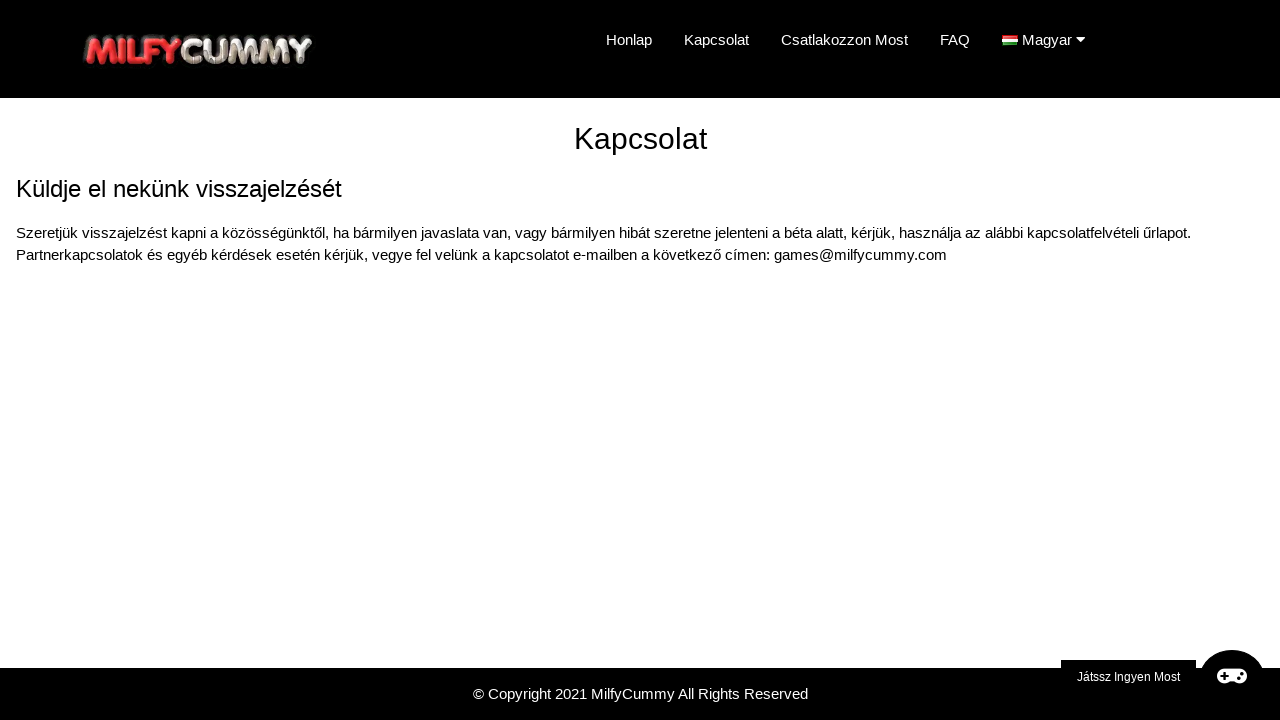

--- FILE ---
content_type: text/html; charset=UTF-8
request_url: https://milfycummy.com/hu/contact/
body_size: 4781
content:
<!DOCTYPE html>
<html lang="hu">
<head>
	<meta http-equiv="Content-Type" content="text/html; charset=UTF-8">
	<title>Kapcsolat - MilfyCummy</title>
	<meta name="viewport" content="width=device-width, initial-scale=1">
	<link rel="stylesheet" href="/css/w3.css">
	<link rel="stylesheet" href="/css/w3-colors-flat.css">
	<link rel="stylesheet" href="/css/w3-theme-red.css">
	<link rel="icon" type="image/png" href="/images/favicon.png" />
	<script type="text/javascript">var subscribersSiteId='b19d8673-3828-421d-814a-d8966fa3d862';</script><script type="text/javascript" src="https://cdn.subscribers.com/assets/subscribers.js"></script>
<style>
	.w3-country-af{background:url('/images/flags/af.png');}.w3-country-az{background:url('/images/flags/az.png');}.w3-country-ph{background:url('/images/flags/ph.png');}.w3-country-bs{background:url('/images/flags/bs.png');}.w3-country-da{background:url('/images/flags/da.png');}.w3-country-de{background:url('/images/flags/de.png');}.w3-country-en{background:url('/images/flags/en.png');}.w3-country-es{background:url('/images/flags/es.png');}.w3-country-et{background:url('/images/flags/et.png');}.w3-country-eu{background:url('/images/flags/eu.png');}.w3-country-fr{background:url('/images/flags/fr.png');}.w3-country-ga{background:url('/images/flags/ga.png');}.w3-country-gl{background:url('/images/flags/gl.png');}.w3-country-id{background:url('/images/flags/id.png');}.w3-country-it{background:url('/images/flags/it.png');}.w3-country-sw{background:url('/images/flags/sw.png');}.w3-country-ht{background:url('/images/flags/ht.png');}.w3-country-lv{background:url('/images/flags/lv.png');}.w3-country-lt{background:url('/images/flags/lt.png');}.w3-country-hu{background:url('/images/flags/hu.png');}.w3-country-mt{background:url('/images/flags/mt.png');}.w3-country-ms{background:url('/images/flags/ms.png');}.w3-country-nl{background:url('/images/flags/nl.png');}.w3-country-no{background:url('/images/flags/no.png');}.w3-country-uz{background:url('/images/flags/uz.png');}.w3-country-pl{background:url('/images/flags/pl.png');}.w3-country-pt{background:url('/images/flags/pt.png');}.w3-country-ro{background:url('/images/flags/ro.png');}.w3-country-sq{background:url('/images/flags/sq.png');}.w3-country-sk{background:url('/images/flags/sk.png');}.w3-country-sl{background:url('/images/flags/sl.png');}.w3-country-fi{background:url('/images/flags/fi.png');}.w3-country-sv{background:url('/images/flags/sv.png');}.w3-country-tl{background:url('/images/flags/tl.png');}.w3-country-vi{background:url('/images/flags/vi.png');}.w3-country-tr{background:url('/images/flags/tr.png');}.w3-country-xh{background:url('/images/flags/xh.png');}.w3-country-is{background:url('/images/flags/is.png');}.w3-country-cs{background:url('/images/flags/cs.png');}.w3-country-el{background:url('/images/flags/el.png');}.w3-country-ba{background:url('/images/flags/ba.png');}.w3-country-be{background:url('/images/flags/be.png');}.w3-country-bg{background:url('/images/flags/bg.png');}.w3-country-mk{background:url('/images/flags/mk.png');}.w3-country-ru{background:url('/images/flags/ru.png');}.w3-country-sr{background:url('/images/flags/sr.png');}.w3-country-uk{background:url('/images/flags/uk.png');}.w3-country-kz{background:url('/images/flags/kz.png');}.w3-country-he{background:url('/images/flags/he.png');}.w3-country-ar{background:url('/images/flags/ar.png');}.w3-country-ur{background:url('/images/flags/ur.png');}.w3-country-fa{background:url('/images/flags/fa.png');}.w3-country-ne{background:url('/images/flags/ne.png');}.w3-country-mr{background:url('/images/flags/mr.png');}.w3-country-hi{background:url('/images/flags/hi.png');}.w3-country-bn{background:url('/images/flags/bn.png');}.w3-country-pa{background:url('/images/flags/pa.png');}.w3-country-gu{background:url('/images/flags/gu.png');}.w3-country-ta{background:url('/images/flags/ta.png');}.w3-country-te{background:url('/images/flags/te.png');}.w3-country-kn{background:url('/images/flags/kn.png');}.w3-country-ml{background:url('/images/flags/ml.png');}.w3-country-si{background:url('/images/flags/si.png');}.w3-country-th{background:url('/images/flags/th.png');}.w3-country-lo{background:url('/images/flags/lo.png');}.w3-country-my{background:url('/images/flags/my.png');}.w3-country-ka{background:url('/images/flags/ka.png');}.w3-country-am{background:url('/images/flags/am.png');}.w3-country-km{background:url('/images/flags/km.png');}.w3-country-mn{background:url('/images/flags/mn.png');}.w3-country-su{background:url('/images/flags/su.png');}.w3-country-ja{background:url('/images/flags/ja.png');}.w3-country-zh{background:url('/images/flags/zh.png');}.w3-country-jv{background:url('/images/flags/jv.png');}.w3-country-kr{background:url('/images/flags/kr.png');}.w3-flag{background-repeat:no-repeat;background-position:left center;padding-left:20px !important;text-align:left !important;}
	@media (max-width:768px){
		.mymenu{margin-top:0.1%;}
	}
	@media (min-width:993px){
		.mymenu{margin-top:0.5%;}
	}
	@media (min-width:1205px){
		.mymenu{margin-top:1%;}
	}
</style>
<link rel="canonical" href="https://milfycummy.com/hu//contact/" />
<link rel="alternate" hreflang="af" href="https://milfycummy.com//af/contact/" />
<link rel="alternate" hreflang="az" href="https://milfycummy.com//az/contact/" />
<link rel="alternate" hreflang="ph" href="https://milfycummy.com//ph/contact/" />
<link rel="alternate" hreflang="bs" href="https://milfycummy.com//bs/contact/" />
<link rel="alternate" hreflang="da" href="https://milfycummy.com//da/contact/" />
<link rel="alternate" hreflang="de" href="https://milfycummy.com//de/contact/" />
<link rel="alternate" hreflang="en" href="https://milfycummy.com//contact/" />
<link rel="alternate" hreflang="es" href="https://milfycummy.com//es/contact/" />
<link rel="alternate" hreflang="et" href="https://milfycummy.com//et/contact/" />
<link rel="alternate" hreflang="eu" href="https://milfycummy.com//eu/contact/" />
<link rel="alternate" hreflang="fr" href="https://milfycummy.com//fr/contact/" />
<link rel="alternate" hreflang="ga" href="https://milfycummy.com//ga/contact/" />
<link rel="alternate" hreflang="gl" href="https://milfycummy.com//gl/contact/" />
<link rel="alternate" hreflang="id" href="https://milfycummy.com//id/contact/" />
<link rel="alternate" hreflang="it" href="https://milfycummy.com//it/contact/" />
<link rel="alternate" hreflang="sw" href="https://milfycummy.com//sw/contact/" />
<link rel="alternate" hreflang="ht" href="https://milfycummy.com//ht/contact/" />
<link rel="alternate" hreflang="lv" href="https://milfycummy.com//lv/contact/" />
<link rel="alternate" hreflang="lt" href="https://milfycummy.com//lt/contact/" />
<link rel="alternate" hreflang="hu" href="https://milfycummy.com//hu/contact/" />
<link rel="alternate" hreflang="mt" href="https://milfycummy.com//mt/contact/" />
<link rel="alternate" hreflang="ms" href="https://milfycummy.com//ms/contact/" />
<link rel="alternate" hreflang="nl" href="https://milfycummy.com//nl/contact/" />
<link rel="alternate" hreflang="no" href="https://milfycummy.com//no/contact/" />
<link rel="alternate" hreflang="uz" href="https://milfycummy.com//uz/contact/" />
<link rel="alternate" hreflang="pl" href="https://milfycummy.com//pl/contact/" />
<link rel="alternate" hreflang="pt" href="https://milfycummy.com//pt/contact/" />
<link rel="alternate" hreflang="ro" href="https://milfycummy.com//ro/contact/" />
<link rel="alternate" hreflang="sq" href="https://milfycummy.com//sq/contact/" />
<link rel="alternate" hreflang="sk" href="https://milfycummy.com//sk/contact/" />
<link rel="alternate" hreflang="sl" href="https://milfycummy.com//sl/contact/" />
<link rel="alternate" hreflang="fi" href="https://milfycummy.com//fi/contact/" />
<link rel="alternate" hreflang="sv" href="https://milfycummy.com//sv/contact/" />
<link rel="alternate" hreflang="tl" href="https://milfycummy.com//tl/contact/" />
<link rel="alternate" hreflang="vi" href="https://milfycummy.com//vi/contact/" />
<link rel="alternate" hreflang="tr" href="https://milfycummy.com//tr/contact/" />
<link rel="alternate" hreflang="xh" href="https://milfycummy.com//xh/contact/" />
<link rel="alternate" hreflang="is" href="https://milfycummy.com//is/contact/" />
<link rel="alternate" hreflang="cs" href="https://milfycummy.com//cs/contact/" />
<link rel="alternate" hreflang="el" href="https://milfycummy.com//el/contact/" />
<link rel="alternate" hreflang="ba" href="https://milfycummy.com//ba/contact/" />
<link rel="alternate" hreflang="be" href="https://milfycummy.com//be/contact/" />
<link rel="alternate" hreflang="bg" href="https://milfycummy.com//bg/contact/" />
<link rel="alternate" hreflang="mk" href="https://milfycummy.com//mk/contact/" />
<link rel="alternate" hreflang="ru" href="https://milfycummy.com//ru/contact/" />
<link rel="alternate" hreflang="sr" href="https://milfycummy.com//sr/contact/" />
<link rel="alternate" hreflang="uk" href="https://milfycummy.com//uk/contact/" />
<link rel="alternate" hreflang="kz" href="https://milfycummy.com//kz/contact/" />
<link rel="alternate" hreflang="he" href="https://milfycummy.com//he/contact/" />
<link rel="alternate" hreflang="ar" href="https://milfycummy.com//ar/contact/" />
<link rel="alternate" hreflang="ur" href="https://milfycummy.com//ur/contact/" />
<link rel="alternate" hreflang="fa" href="https://milfycummy.com//fa/contact/" />
<link rel="alternate" hreflang="ne" href="https://milfycummy.com//ne/contact/" />
<link rel="alternate" hreflang="mr" href="https://milfycummy.com//mr/contact/" />
<link rel="alternate" hreflang="hi" href="https://milfycummy.com//hi/contact/" />
<link rel="alternate" hreflang="bn" href="https://milfycummy.com//bn/contact/" />
<link rel="alternate" hreflang="pa" href="https://milfycummy.com//pa/contact/" />
<link rel="alternate" hreflang="gu" href="https://milfycummy.com//gu/contact/" />
<link rel="alternate" hreflang="ta" href="https://milfycummy.com//ta/contact/" />
<link rel="alternate" hreflang="te" href="https://milfycummy.com//te/contact/" />
<link rel="alternate" hreflang="kn" href="https://milfycummy.com//kn/contact/" />
<link rel="alternate" hreflang="ml" href="https://milfycummy.com//ml/contact/" />
<link rel="alternate" hreflang="si" href="https://milfycummy.com//si/contact/" />
<link rel="alternate" hreflang="th" href="https://milfycummy.com//th/contact/" />
<link rel="alternate" hreflang="lo" href="https://milfycummy.com//lo/contact/" />
<link rel="alternate" hreflang="my" href="https://milfycummy.com//my/contact/" />
<link rel="alternate" hreflang="ka" href="https://milfycummy.com//ka/contact/" />
<link rel="alternate" hreflang="am" href="https://milfycummy.com//am/contact/" />
<link rel="alternate" hreflang="km" href="https://milfycummy.com//km/contact/" />
<link rel="alternate" hreflang="mn" href="https://milfycummy.com//mn/contact/" />
<link rel="alternate" hreflang="su" href="https://milfycummy.com//su/contact/" />
<link rel="alternate" hreflang="ja" href="https://milfycummy.com//ja/contact/" />
<link rel="alternate" hreflang="zh" href="https://milfycummy.com//zh/contact/" />
<link rel="alternate" hreflang="jv" href="https://milfycummy.com//jv/contact/" />
<link rel="alternate" hreflang="kr" href="https://milfycummy.com//kr/contact/" />
<!-- Global site tag (gtag.js) - Google Analytics -->
<!--<script src="https://cdn.usefathom.com/script.js" data-site="HZNFLSOF" defer></script>
-->

<!-- Matomo -->
<script src="https://cdn.usefathom.com/script.js" data-site="HZNFLSOF" defer></script>
</head>
<body>

<!-- Header -->
<header class="w3-container w3-black w3-display-container" id="myHeader" style="padding:0px;">
  <div class="w3-left w3-mobile w3-padding w3-third w3-container" >
	  <a href="/hu/" hreflang="hu" class="w3-button w3-hover-black w3-display-left-middle">
		<picture>
			<source srcset="/images/logo.webp" type="image/webp">
			<source srcset="/images/logo.png" type="image/png">
			<img src="/images/logo.png" style="width:70%;">
		</picture>
	  </a>
  </div>

  <div class="w3-center w3-mobile w3-twothird mymenu">
	<div class="w3-right w3-display-topright w3-hide-large w3-hide-medium">
		<span class="w3-button" onclick="showMenu('mmm')">
			<i class="fa fa-bars" id="mob-menu" style="font-size:36px;"></i>
		</span>
	</div>
	  <div class="w3-bar w3-black w3-mobile w3-hide-small" id="mmm">
		<a href="/hu/"  class="w3-bar-item w3-padding-16 w3-button w3-mobile" hreflang="hu">Honlap</a>
	    <a href="/hu/contact/" class="w3-bar-item w3-padding-16 w3-button w3-mobile" hreflang="hu">Kapcsolat</a>
	    <a href="/play/" onclick="finalBtn()" rel="nofollow" target="_blank" class="w3-bar-item w3-padding-16 w3-button w3-mobile">Csatlakozzon Most</a>
	    <a href="/hu/faq/" rel="nofollow" class="w3-bar-item w3-padding-16 w3-button w3-mobile">FAQ</a>
		<div class="w3-dropdown-hover w3-mobile w3-bar-item">
		    <button class="w3-button w3-mobile w3-flag w3-country-hu">Magyar <i class="fa fa-caret-down"></i></button>
		    <div class="w3-dropdown-content w3-bar-block w3-black w3-small" style="max-height:200px;overflow-y:scroll;">
		      <a href="/af/contact/" class="w3-bar-item w3-button w3-mobile w3-flag w3-country-af" hreflang="af">Afrikaans</a>
<a href="/az/contact/" class="w3-bar-item w3-button w3-mobile w3-flag w3-country-az" hreflang="az">Azərbaycan Dili</a>
<a href="/ph/contact/" class="w3-bar-item w3-button w3-mobile w3-flag w3-country-ph" hreflang="ph">Bisaya</a>
<a href="/bs/contact/" class="w3-bar-item w3-button w3-mobile w3-flag w3-country-bs" hreflang="bs">Bosanski</a>
<a href="/da/contact/" class="w3-bar-item w3-button w3-mobile w3-flag w3-country-da" hreflang="da">Dansk</a>
<a href="/de/contact/" class="w3-bar-item w3-button w3-mobile w3-flag w3-country-de" hreflang="de">Deutsch</a>
<a href="/contact/" class="w3-bar-item w3-button w3-mobile w3-flag w3-country-en" hreflang="en">English</a>
<a href="/es/contact/" class="w3-bar-item w3-button w3-mobile w3-flag w3-country-es" hreflang="es">Español</a>
<a href="/et/contact/" class="w3-bar-item w3-button w3-mobile w3-flag w3-country-et" hreflang="et">Estonia</a>
<a href="/eu/contact/" class="w3-bar-item w3-button w3-mobile w3-flag w3-country-eu" hreflang="eu">Euskara</a>
<a href="/fr/contact/" class="w3-bar-item w3-button w3-mobile w3-flag w3-country-fr" hreflang="fr">Français</a>
<a href="/ga/contact/" class="w3-bar-item w3-button w3-mobile w3-flag w3-country-ga" hreflang="ga">Gaeilge</a>
<a href="/gl/contact/" class="w3-bar-item w3-button w3-mobile w3-flag w3-country-gl" hreflang="gl">Galego</a>
<a href="/id/contact/" class="w3-bar-item w3-button w3-mobile w3-flag w3-country-id" hreflang="id">Indonesia</a>
<a href="/it/contact/" class="w3-bar-item w3-button w3-mobile w3-flag w3-country-it" hreflang="it">Italiano</a>
<a href="/sw/contact/" class="w3-bar-item w3-button w3-mobile w3-flag w3-country-sw" hreflang="sw">Kiswahili</a>
<a href="/ht/contact/" class="w3-bar-item w3-button w3-mobile w3-flag w3-country-ht" hreflang="ht">Kreyòl Ayisyen</a>
<a href="/lv/contact/" class="w3-bar-item w3-button w3-mobile w3-flag w3-country-lv" hreflang="lv">Latviešu Valoda</a>
<a href="/lt/contact/" class="w3-bar-item w3-button w3-mobile w3-flag w3-country-lt" hreflang="lt">Lietuvių Kalba</a>
<a href="/hu/contact/" class="w3-bar-item w3-button w3-mobile w3-flag w3-country-hu" hreflang="hu">Magyar</a>
<a href="/mt/contact/" class="w3-bar-item w3-button w3-mobile w3-flag w3-country-mt" hreflang="mt">Malti</a>
<a href="/ms/contact/" class="w3-bar-item w3-button w3-mobile w3-flag w3-country-ms" hreflang="ms">Melayu</a>
<a href="/nl/contact/" class="w3-bar-item w3-button w3-mobile w3-flag w3-country-nl" hreflang="nl">Nederlands</a>
<a href="/no/contact/" class="w3-bar-item w3-button w3-mobile w3-flag w3-country-no" hreflang="no">Norsk</a>
<a href="/uz/contact/" class="w3-bar-item w3-button w3-mobile w3-flag w3-country-uz" hreflang="uz">Oʻzbekcha</a>
<a href="/pl/contact/" class="w3-bar-item w3-button w3-mobile w3-flag w3-country-pl" hreflang="pl">Polski</a>
<a href="/pt/contact/" class="w3-bar-item w3-button w3-mobile w3-flag w3-country-pt" hreflang="pt">Português</a>
<a href="/ro/contact/" class="w3-bar-item w3-button w3-mobile w3-flag w3-country-ro" hreflang="ro">Română</a>
<a href="/sq/contact/" class="w3-bar-item w3-button w3-mobile w3-flag w3-country-sq" hreflang="sq">Shqip</a>
<a href="/sk/contact/" class="w3-bar-item w3-button w3-mobile w3-flag w3-country-sk" hreflang="sk">Slovak</a>
<a href="/sl/contact/" class="w3-bar-item w3-button w3-mobile w3-flag w3-country-sl" hreflang="sl">Slovenščina</a>
<a href="/fi/contact/" class="w3-bar-item w3-button w3-mobile w3-flag w3-country-fi" hreflang="fi">Suomi</a>
<a href="/sv/contact/" class="w3-bar-item w3-button w3-mobile w3-flag w3-country-sv" hreflang="sv">Svenska</a>
<a href="/tl/contact/" class="w3-bar-item w3-button w3-mobile w3-flag w3-country-tl" hreflang="tl">Tagalog</a>
<a href="/vi/contact/" class="w3-bar-item w3-button w3-mobile w3-flag w3-country-vi" hreflang="vi">Tiếng Việt</a>
<a href="/tr/contact/" class="w3-bar-item w3-button w3-mobile w3-flag w3-country-tr" hreflang="tr">Türkçe</a>
<a href="/xh/contact/" class="w3-bar-item w3-button w3-mobile w3-flag w3-country-xh" hreflang="xh">isiXhosa</a>
<a href="/is/contact/" class="w3-bar-item w3-button w3-mobile w3-flag w3-country-is" hreflang="is">Íslenska</a>
<a href="/cs/contact/" class="w3-bar-item w3-button w3-mobile w3-flag w3-country-cs" hreflang="cs">Čeština</a>
<a href="/el/contact/" class="w3-bar-item w3-button w3-mobile w3-flag w3-country-el" hreflang="el">Ελληνικά</a>
<a href="/ba/contact/" class="w3-bar-item w3-button w3-mobile w3-flag w3-country-ba" hreflang="ba">Башҡортса‎</a>
<a href="/be/contact/" class="w3-bar-item w3-button w3-mobile w3-flag w3-country-be" hreflang="be">Беларуская Мова</a>
<a href="/bg/contact/" class="w3-bar-item w3-button w3-mobile w3-flag w3-country-bg" hreflang="bg">Български</a>
<a href="/mk/contact/" class="w3-bar-item w3-button w3-mobile w3-flag w3-country-mk" hreflang="mk">Македонски Јазик</a>
<a href="/ru/contact/" class="w3-bar-item w3-button w3-mobile w3-flag w3-country-ru" hreflang="ru">Русский</a>
<a href="/sr/contact/" class="w3-bar-item w3-button w3-mobile w3-flag w3-country-sr" hreflang="sr">Српски</a>
<a href="/uk/contact/" class="w3-bar-item w3-button w3-mobile w3-flag w3-country-uk" hreflang="uk">Українська Мова</a>
<a href="/kz/contact/" class="w3-bar-item w3-button w3-mobile w3-flag w3-country-kz" hreflang="kz">Қазақша</a>
<a href="/he/contact/" class="w3-bar-item w3-button w3-mobile w3-flag w3-country-he" hreflang="he">עִבְרִית</a>
<a href="/ar/contact/" class="w3-bar-item w3-button w3-mobile w3-flag w3-country-ar" hreflang="ar">اَلْعَرَبِيَّةُ</a>
<a href="/ur/contact/" class="w3-bar-item w3-button w3-mobile w3-flag w3-country-ur" hreflang="ur">اُردُو</a>
<a href="/fa/contact/" class="w3-bar-item w3-button w3-mobile w3-flag w3-country-fa" hreflang="fa">فارسی</a>
<a href="/ne/contact/" class="w3-bar-item w3-button w3-mobile w3-flag w3-country-ne" hreflang="ne">नेपाली</a>
<a href="/mr/contact/" class="w3-bar-item w3-button w3-mobile w3-flag w3-country-mr" hreflang="mr">मराठी</a>
<a href="/hi/contact/" class="w3-bar-item w3-button w3-mobile w3-flag w3-country-hi" hreflang="hi">मानक हिन्दी</a>
<a href="/bn/contact/" class="w3-bar-item w3-button w3-mobile w3-flag w3-country-bn" hreflang="bn">বাংলা</a>
<a href="/pa/contact/" class="w3-bar-item w3-button w3-mobile w3-flag w3-country-pa" hreflang="pa">ਪੰਜਾਬੀ</a>
<a href="/gu/contact/" class="w3-bar-item w3-button w3-mobile w3-flag w3-country-gu" hreflang="gu">ગુજરાતી</a>
<a href="/ta/contact/" class="w3-bar-item w3-button w3-mobile w3-flag w3-country-ta" hreflang="ta">தமிழ்</a>
<a href="/te/contact/" class="w3-bar-item w3-button w3-mobile w3-flag w3-country-te" hreflang="te">తెలుగు</a>
<a href="/kn/contact/" class="w3-bar-item w3-button w3-mobile w3-flag w3-country-kn" hreflang="kn">ಕನ್ನಡ</a>
<a href="/ml/contact/" class="w3-bar-item w3-button w3-mobile w3-flag w3-country-ml" hreflang="ml">മലയാളം</a>
<a href="/si/contact/" class="w3-bar-item w3-button w3-mobile w3-flag w3-country-si" hreflang="si">සිංහල</a>
<a href="/th/contact/" class="w3-bar-item w3-button w3-mobile w3-flag w3-country-th" hreflang="th">ไทย</a>
<a href="/lo/contact/" class="w3-bar-item w3-button w3-mobile w3-flag w3-country-lo" hreflang="lo">ລາວ</a>
<a href="/my/contact/" class="w3-bar-item w3-button w3-mobile w3-flag w3-country-my" hreflang="my">မြန်မာ</a>
<a href="/ka/contact/" class="w3-bar-item w3-button w3-mobile w3-flag w3-country-ka" hreflang="ka">ქართული ენა</a>
<a href="/am/contact/" class="w3-bar-item w3-button w3-mobile w3-flag w3-country-am" hreflang="am">አማርኛ</a>
<a href="/km/contact/" class="w3-bar-item w3-button w3-mobile w3-flag w3-country-km" hreflang="km">ភាសាខ្មែរ</a>
<a href="/mn/contact/" class="w3-bar-item w3-button w3-mobile w3-flag w3-country-mn" hreflang="mn">ᠮᠣᠩᠭᠣᠯ ᠬᠡᠯᠡ</a>
<a href="/su/contact/" class="w3-bar-item w3-button w3-mobile w3-flag w3-country-su" hreflang="su">ᮘᮞ ᮞᮥᮔ᮪ᮓ</a>
<a href="/ja/contact/" class="w3-bar-item w3-button w3-mobile w3-flag w3-country-ja" hreflang="ja">日本語</a>
<a href="/zh/contact/" class="w3-bar-item w3-button w3-mobile w3-flag w3-country-zh" hreflang="zh">繁體中文</a>
<a href="/jv/contact/" class="w3-bar-item w3-button w3-mobile w3-flag w3-country-jv" hreflang="jv">ꦧꦱꦗꦮ</a>
<a href="/kr/contact/" class="w3-bar-item w3-button w3-mobile w3-flag w3-country-kr" hreflang="kr">한국어</a>

		    </div>
		  </div>
	  </div>
  </div>
</header>

<div class="w3-padding w3-white w3-display-container" class="article">
<h2 class="w3-center">Kapcsolat</h2>
<h3>Küldje el nekünk visszajelzését</h3>
<p>Szeretjük visszajelzést kapni a közösségünktől, ha bármilyen javaslata van, vagy bármilyen hibát szeretne jelenteni a béta alatt, kérjük, használja az alábbi kapcsolatfelvételi űrlapot. Partnerkapcsolatok és egyéb kérdések esetén kérjük, vegye fel velünk a kapcsolatot e-mailben a következő címen: <a href="/cdn-cgi/l/email-protection" class="__cf_email__" data-cfemail="d2b5b3bfb7a192bfbbbeb4abb1a7bfbfabfcb1bdbf">[email&#160;protected]</a></p>
</div>

<!-- Footer -->
<footer class="w3-container w3-black w3-bottom">
  <div class="w3-center"><p>© Copyright 2021 MilfyCummy All Rights Reserved</p></div>
</footer>
<a href="/play/" onclick="finalBtn()" target="_blank" rel="nofollow" target="_blank" class="w3-display-bottomright w3-margin w3-animate-right" style="position:fixed;z-index:99;">
	<span class="w3-black w3-padding w3-small w3-button">Játssz Ingyen Most</span>
	<span class="w3-border w3-border-black w3-circle w3-button w3-xlarge w3-black"><i class="fa fa-gamepad"></i></span>
</a>
<script data-cfasync="false" src="/cdn-cgi/scripts/5c5dd728/cloudflare-static/email-decode.min.js"></script><script>
function showMenu(){
	var x = document.getElementById('mmm');
	var y = document.getElementById('mob-menu');
	if (x.className.indexOf("w3-show") == -1){
		x.className = x.className.replace(' w3-hide-small', ' w3-show');
		y.className = y.className.replace(' fa-bars', ' fa-times');
	}
	else{
		x.className = x.className.replace(' w3-show', ' w3-hide-small');
		y.className = y.className.replace(' fa-times', ' fa-bars');
	}
}
function finalBtn() {
    var pu = getURLParameter('megomany');
    var lander = "https://milfycummy.com/play/";
    var superURL = "https://go-to-website.com/0cd60965-5ef1-4562-9047-500fd7c4da88";
    if(pu == false || pu == 'false'){
        document.location.assign(lander)
    } else {
        customGo(lander);
        setTimeout(function(){ document.location.assign(superURL); }, 1);
    }
}
// javascript open tab from game offer logic
function customGo(url){
    window.open(url, '_blank');
}
// parse out URL parameter
function getURLParameter(name, url) {
    if (!url) url = window.location.href;
    name = name.replace(/[\[\]]/g, "\\$&");
    var regex = new RegExp("[?&]" + name + "(=([^&#]*)|&|#|$)"),
            results = regex.exec(url);
    if (!results) return null;
    if (!results[2]) return '';
    return decodeURIComponent(results[2].replace(/\+/g, " "));
}
</script>

<link rel="stylesheet" href="https://cdnjs.cloudflare.com/ajax/libs/font-awesome/5.11.2/css/all.min.css">
<script defer src="https://static.cloudflareinsights.com/beacon.min.js/vcd15cbe7772f49c399c6a5babf22c1241717689176015" integrity="sha512-ZpsOmlRQV6y907TI0dKBHq9Md29nnaEIPlkf84rnaERnq6zvWvPUqr2ft8M1aS28oN72PdrCzSjY4U6VaAw1EQ==" data-cf-beacon='{"version":"2024.11.0","token":"77fc2f9b1a8c42078a176e1ce9fddd14","r":1,"server_timing":{"name":{"cfCacheStatus":true,"cfEdge":true,"cfExtPri":true,"cfL4":true,"cfOrigin":true,"cfSpeedBrain":true},"location_startswith":null}}' crossorigin="anonymous"></script>
</body></html>